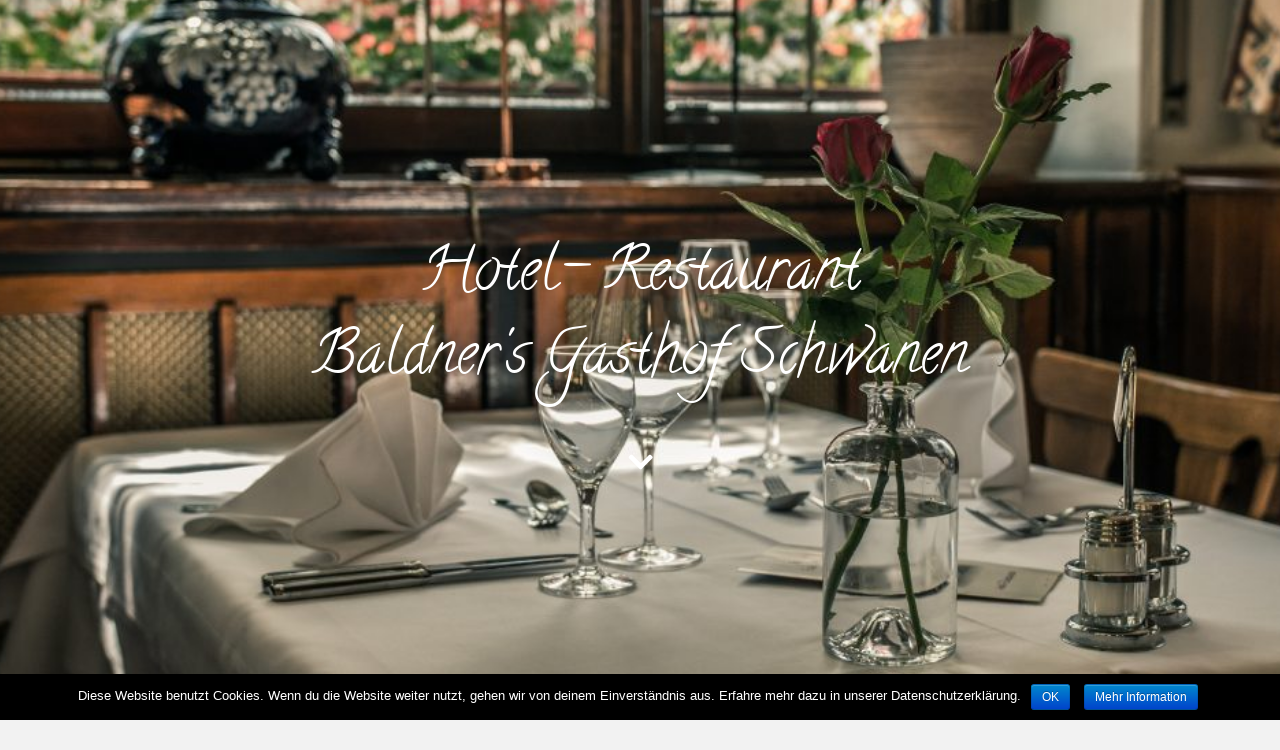

--- FILE ---
content_type: text/html; charset=UTF-8
request_url: https://schwanen-kehl.de/homepage-it/
body_size: 43182
content:
<!DOCTYPE html>
<html lang="de">
<head>
<meta charset="UTF-8" />
<meta name='viewport' content='width=device-width, initial-scale=1.0' />
<meta http-equiv='X-UA-Compatible' content='IE=edge' />
<link rel="profile" href="https://gmpg.org/xfn/11" />
<title>Homepage IT &#8211; Baldner&#039;s Gasthof Schwanen</title>
<meta name='robots' content='max-image-preview:large' />
<link rel='dns-prefetch' href='//maxcdn.bootstrapcdn.com' />
<link rel='dns-prefetch' href='//fonts.googleapis.com' />
<link href='https://fonts.gstatic.com' crossorigin rel='preconnect' />
<link rel="alternate" type="application/rss+xml" title="Baldner&#039;s Gasthof Schwanen &raquo; Feed" href="https://schwanen-kehl.de/feed/" />
<link rel="alternate" type="application/rss+xml" title="Baldner&#039;s Gasthof Schwanen &raquo; Kommentar-Feed" href="https://schwanen-kehl.de/comments/feed/" />
<script type="text/javascript">
/* <![CDATA[ */
window._wpemojiSettings = {"baseUrl":"https:\/\/s.w.org\/images\/core\/emoji\/14.0.0\/72x72\/","ext":".png","svgUrl":"https:\/\/s.w.org\/images\/core\/emoji\/14.0.0\/svg\/","svgExt":".svg","source":{"concatemoji":"https:\/\/schwanen-kehl.de\/wp-includes\/js\/wp-emoji-release.min.js?ver=6.4.7"}};
/*! This file is auto-generated */
!function(i,n){var o,s,e;function c(e){try{var t={supportTests:e,timestamp:(new Date).valueOf()};sessionStorage.setItem(o,JSON.stringify(t))}catch(e){}}function p(e,t,n){e.clearRect(0,0,e.canvas.width,e.canvas.height),e.fillText(t,0,0);var t=new Uint32Array(e.getImageData(0,0,e.canvas.width,e.canvas.height).data),r=(e.clearRect(0,0,e.canvas.width,e.canvas.height),e.fillText(n,0,0),new Uint32Array(e.getImageData(0,0,e.canvas.width,e.canvas.height).data));return t.every(function(e,t){return e===r[t]})}function u(e,t,n){switch(t){case"flag":return n(e,"\ud83c\udff3\ufe0f\u200d\u26a7\ufe0f","\ud83c\udff3\ufe0f\u200b\u26a7\ufe0f")?!1:!n(e,"\ud83c\uddfa\ud83c\uddf3","\ud83c\uddfa\u200b\ud83c\uddf3")&&!n(e,"\ud83c\udff4\udb40\udc67\udb40\udc62\udb40\udc65\udb40\udc6e\udb40\udc67\udb40\udc7f","\ud83c\udff4\u200b\udb40\udc67\u200b\udb40\udc62\u200b\udb40\udc65\u200b\udb40\udc6e\u200b\udb40\udc67\u200b\udb40\udc7f");case"emoji":return!n(e,"\ud83e\udef1\ud83c\udffb\u200d\ud83e\udef2\ud83c\udfff","\ud83e\udef1\ud83c\udffb\u200b\ud83e\udef2\ud83c\udfff")}return!1}function f(e,t,n){var r="undefined"!=typeof WorkerGlobalScope&&self instanceof WorkerGlobalScope?new OffscreenCanvas(300,150):i.createElement("canvas"),a=r.getContext("2d",{willReadFrequently:!0}),o=(a.textBaseline="top",a.font="600 32px Arial",{});return e.forEach(function(e){o[e]=t(a,e,n)}),o}function t(e){var t=i.createElement("script");t.src=e,t.defer=!0,i.head.appendChild(t)}"undefined"!=typeof Promise&&(o="wpEmojiSettingsSupports",s=["flag","emoji"],n.supports={everything:!0,everythingExceptFlag:!0},e=new Promise(function(e){i.addEventListener("DOMContentLoaded",e,{once:!0})}),new Promise(function(t){var n=function(){try{var e=JSON.parse(sessionStorage.getItem(o));if("object"==typeof e&&"number"==typeof e.timestamp&&(new Date).valueOf()<e.timestamp+604800&&"object"==typeof e.supportTests)return e.supportTests}catch(e){}return null}();if(!n){if("undefined"!=typeof Worker&&"undefined"!=typeof OffscreenCanvas&&"undefined"!=typeof URL&&URL.createObjectURL&&"undefined"!=typeof Blob)try{var e="postMessage("+f.toString()+"("+[JSON.stringify(s),u.toString(),p.toString()].join(",")+"));",r=new Blob([e],{type:"text/javascript"}),a=new Worker(URL.createObjectURL(r),{name:"wpTestEmojiSupports"});return void(a.onmessage=function(e){c(n=e.data),a.terminate(),t(n)})}catch(e){}c(n=f(s,u,p))}t(n)}).then(function(e){for(var t in e)n.supports[t]=e[t],n.supports.everything=n.supports.everything&&n.supports[t],"flag"!==t&&(n.supports.everythingExceptFlag=n.supports.everythingExceptFlag&&n.supports[t]);n.supports.everythingExceptFlag=n.supports.everythingExceptFlag&&!n.supports.flag,n.DOMReady=!1,n.readyCallback=function(){n.DOMReady=!0}}).then(function(){return e}).then(function(){var e;n.supports.everything||(n.readyCallback(),(e=n.source||{}).concatemoji?t(e.concatemoji):e.wpemoji&&e.twemoji&&(t(e.twemoji),t(e.wpemoji)))}))}((window,document),window._wpemojiSettings);
/* ]]> */
</script>
<style id='wp-emoji-styles-inline-css' type='text/css'>

	img.wp-smiley, img.emoji {
		display: inline !important;
		border: none !important;
		box-shadow: none !important;
		height: 1em !important;
		width: 1em !important;
		margin: 0 0.07em !important;
		vertical-align: -0.1em !important;
		background: none !important;
		padding: 0 !important;
	}
</style>
<link rel='stylesheet' id='wp-block-library-css' href='https://schwanen-kehl.de/wp-includes/css/dist/block-library/style.min.css?ver=6.4.7' type='text/css' media='all' />
<style id='wp-block-library-theme-inline-css' type='text/css'>
.wp-block-audio figcaption{color:#555;font-size:13px;text-align:center}.is-dark-theme .wp-block-audio figcaption{color:hsla(0,0%,100%,.65)}.wp-block-audio{margin:0 0 1em}.wp-block-code{border:1px solid #ccc;border-radius:4px;font-family:Menlo,Consolas,monaco,monospace;padding:.8em 1em}.wp-block-embed figcaption{color:#555;font-size:13px;text-align:center}.is-dark-theme .wp-block-embed figcaption{color:hsla(0,0%,100%,.65)}.wp-block-embed{margin:0 0 1em}.blocks-gallery-caption{color:#555;font-size:13px;text-align:center}.is-dark-theme .blocks-gallery-caption{color:hsla(0,0%,100%,.65)}.wp-block-image figcaption{color:#555;font-size:13px;text-align:center}.is-dark-theme .wp-block-image figcaption{color:hsla(0,0%,100%,.65)}.wp-block-image{margin:0 0 1em}.wp-block-pullquote{border-bottom:4px solid;border-top:4px solid;color:currentColor;margin-bottom:1.75em}.wp-block-pullquote cite,.wp-block-pullquote footer,.wp-block-pullquote__citation{color:currentColor;font-size:.8125em;font-style:normal;text-transform:uppercase}.wp-block-quote{border-left:.25em solid;margin:0 0 1.75em;padding-left:1em}.wp-block-quote cite,.wp-block-quote footer{color:currentColor;font-size:.8125em;font-style:normal;position:relative}.wp-block-quote.has-text-align-right{border-left:none;border-right:.25em solid;padding-left:0;padding-right:1em}.wp-block-quote.has-text-align-center{border:none;padding-left:0}.wp-block-quote.is-large,.wp-block-quote.is-style-large,.wp-block-quote.is-style-plain{border:none}.wp-block-search .wp-block-search__label{font-weight:700}.wp-block-search__button{border:1px solid #ccc;padding:.375em .625em}:where(.wp-block-group.has-background){padding:1.25em 2.375em}.wp-block-separator.has-css-opacity{opacity:.4}.wp-block-separator{border:none;border-bottom:2px solid;margin-left:auto;margin-right:auto}.wp-block-separator.has-alpha-channel-opacity{opacity:1}.wp-block-separator:not(.is-style-wide):not(.is-style-dots){width:100px}.wp-block-separator.has-background:not(.is-style-dots){border-bottom:none;height:1px}.wp-block-separator.has-background:not(.is-style-wide):not(.is-style-dots){height:2px}.wp-block-table{margin:0 0 1em}.wp-block-table td,.wp-block-table th{word-break:normal}.wp-block-table figcaption{color:#555;font-size:13px;text-align:center}.is-dark-theme .wp-block-table figcaption{color:hsla(0,0%,100%,.65)}.wp-block-video figcaption{color:#555;font-size:13px;text-align:center}.is-dark-theme .wp-block-video figcaption{color:hsla(0,0%,100%,.65)}.wp-block-video{margin:0 0 1em}.wp-block-template-part.has-background{margin-bottom:0;margin-top:0;padding:1.25em 2.375em}
</style>
<style id='classic-theme-styles-inline-css' type='text/css'>
/*! This file is auto-generated */
.wp-block-button__link{color:#fff;background-color:#32373c;border-radius:9999px;box-shadow:none;text-decoration:none;padding:calc(.667em + 2px) calc(1.333em + 2px);font-size:1.125em}.wp-block-file__button{background:#32373c;color:#fff;text-decoration:none}
</style>
<style id='global-styles-inline-css' type='text/css'>
body{--wp--preset--color--black: #000000;--wp--preset--color--cyan-bluish-gray: #abb8c3;--wp--preset--color--white: #ffffff;--wp--preset--color--pale-pink: #f78da7;--wp--preset--color--vivid-red: #cf2e2e;--wp--preset--color--luminous-vivid-orange: #ff6900;--wp--preset--color--luminous-vivid-amber: #fcb900;--wp--preset--color--light-green-cyan: #7bdcb5;--wp--preset--color--vivid-green-cyan: #00d084;--wp--preset--color--pale-cyan-blue: #8ed1fc;--wp--preset--color--vivid-cyan-blue: #0693e3;--wp--preset--color--vivid-purple: #9b51e0;--wp--preset--gradient--vivid-cyan-blue-to-vivid-purple: linear-gradient(135deg,rgba(6,147,227,1) 0%,rgb(155,81,224) 100%);--wp--preset--gradient--light-green-cyan-to-vivid-green-cyan: linear-gradient(135deg,rgb(122,220,180) 0%,rgb(0,208,130) 100%);--wp--preset--gradient--luminous-vivid-amber-to-luminous-vivid-orange: linear-gradient(135deg,rgba(252,185,0,1) 0%,rgba(255,105,0,1) 100%);--wp--preset--gradient--luminous-vivid-orange-to-vivid-red: linear-gradient(135deg,rgba(255,105,0,1) 0%,rgb(207,46,46) 100%);--wp--preset--gradient--very-light-gray-to-cyan-bluish-gray: linear-gradient(135deg,rgb(238,238,238) 0%,rgb(169,184,195) 100%);--wp--preset--gradient--cool-to-warm-spectrum: linear-gradient(135deg,rgb(74,234,220) 0%,rgb(151,120,209) 20%,rgb(207,42,186) 40%,rgb(238,44,130) 60%,rgb(251,105,98) 80%,rgb(254,248,76) 100%);--wp--preset--gradient--blush-light-purple: linear-gradient(135deg,rgb(255,206,236) 0%,rgb(152,150,240) 100%);--wp--preset--gradient--blush-bordeaux: linear-gradient(135deg,rgb(254,205,165) 0%,rgb(254,45,45) 50%,rgb(107,0,62) 100%);--wp--preset--gradient--luminous-dusk: linear-gradient(135deg,rgb(255,203,112) 0%,rgb(199,81,192) 50%,rgb(65,88,208) 100%);--wp--preset--gradient--pale-ocean: linear-gradient(135deg,rgb(255,245,203) 0%,rgb(182,227,212) 50%,rgb(51,167,181) 100%);--wp--preset--gradient--electric-grass: linear-gradient(135deg,rgb(202,248,128) 0%,rgb(113,206,126) 100%);--wp--preset--gradient--midnight: linear-gradient(135deg,rgb(2,3,129) 0%,rgb(40,116,252) 100%);--wp--preset--font-size--small: 13px;--wp--preset--font-size--medium: 20px;--wp--preset--font-size--large: 36px;--wp--preset--font-size--x-large: 42px;--wp--preset--spacing--20: 0.44rem;--wp--preset--spacing--30: 0.67rem;--wp--preset--spacing--40: 1rem;--wp--preset--spacing--50: 1.5rem;--wp--preset--spacing--60: 2.25rem;--wp--preset--spacing--70: 3.38rem;--wp--preset--spacing--80: 5.06rem;--wp--preset--shadow--natural: 6px 6px 9px rgba(0, 0, 0, 0.2);--wp--preset--shadow--deep: 12px 12px 50px rgba(0, 0, 0, 0.4);--wp--preset--shadow--sharp: 6px 6px 0px rgba(0, 0, 0, 0.2);--wp--preset--shadow--outlined: 6px 6px 0px -3px rgba(255, 255, 255, 1), 6px 6px rgba(0, 0, 0, 1);--wp--preset--shadow--crisp: 6px 6px 0px rgba(0, 0, 0, 1);}:where(.is-layout-flex){gap: 0.5em;}:where(.is-layout-grid){gap: 0.5em;}body .is-layout-flow > .alignleft{float: left;margin-inline-start: 0;margin-inline-end: 2em;}body .is-layout-flow > .alignright{float: right;margin-inline-start: 2em;margin-inline-end: 0;}body .is-layout-flow > .aligncenter{margin-left: auto !important;margin-right: auto !important;}body .is-layout-constrained > .alignleft{float: left;margin-inline-start: 0;margin-inline-end: 2em;}body .is-layout-constrained > .alignright{float: right;margin-inline-start: 2em;margin-inline-end: 0;}body .is-layout-constrained > .aligncenter{margin-left: auto !important;margin-right: auto !important;}body .is-layout-constrained > :where(:not(.alignleft):not(.alignright):not(.alignfull)){max-width: var(--wp--style--global--content-size);margin-left: auto !important;margin-right: auto !important;}body .is-layout-constrained > .alignwide{max-width: var(--wp--style--global--wide-size);}body .is-layout-flex{display: flex;}body .is-layout-flex{flex-wrap: wrap;align-items: center;}body .is-layout-flex > *{margin: 0;}body .is-layout-grid{display: grid;}body .is-layout-grid > *{margin: 0;}:where(.wp-block-columns.is-layout-flex){gap: 2em;}:where(.wp-block-columns.is-layout-grid){gap: 2em;}:where(.wp-block-post-template.is-layout-flex){gap: 1.25em;}:where(.wp-block-post-template.is-layout-grid){gap: 1.25em;}.has-black-color{color: var(--wp--preset--color--black) !important;}.has-cyan-bluish-gray-color{color: var(--wp--preset--color--cyan-bluish-gray) !important;}.has-white-color{color: var(--wp--preset--color--white) !important;}.has-pale-pink-color{color: var(--wp--preset--color--pale-pink) !important;}.has-vivid-red-color{color: var(--wp--preset--color--vivid-red) !important;}.has-luminous-vivid-orange-color{color: var(--wp--preset--color--luminous-vivid-orange) !important;}.has-luminous-vivid-amber-color{color: var(--wp--preset--color--luminous-vivid-amber) !important;}.has-light-green-cyan-color{color: var(--wp--preset--color--light-green-cyan) !important;}.has-vivid-green-cyan-color{color: var(--wp--preset--color--vivid-green-cyan) !important;}.has-pale-cyan-blue-color{color: var(--wp--preset--color--pale-cyan-blue) !important;}.has-vivid-cyan-blue-color{color: var(--wp--preset--color--vivid-cyan-blue) !important;}.has-vivid-purple-color{color: var(--wp--preset--color--vivid-purple) !important;}.has-black-background-color{background-color: var(--wp--preset--color--black) !important;}.has-cyan-bluish-gray-background-color{background-color: var(--wp--preset--color--cyan-bluish-gray) !important;}.has-white-background-color{background-color: var(--wp--preset--color--white) !important;}.has-pale-pink-background-color{background-color: var(--wp--preset--color--pale-pink) !important;}.has-vivid-red-background-color{background-color: var(--wp--preset--color--vivid-red) !important;}.has-luminous-vivid-orange-background-color{background-color: var(--wp--preset--color--luminous-vivid-orange) !important;}.has-luminous-vivid-amber-background-color{background-color: var(--wp--preset--color--luminous-vivid-amber) !important;}.has-light-green-cyan-background-color{background-color: var(--wp--preset--color--light-green-cyan) !important;}.has-vivid-green-cyan-background-color{background-color: var(--wp--preset--color--vivid-green-cyan) !important;}.has-pale-cyan-blue-background-color{background-color: var(--wp--preset--color--pale-cyan-blue) !important;}.has-vivid-cyan-blue-background-color{background-color: var(--wp--preset--color--vivid-cyan-blue) !important;}.has-vivid-purple-background-color{background-color: var(--wp--preset--color--vivid-purple) !important;}.has-black-border-color{border-color: var(--wp--preset--color--black) !important;}.has-cyan-bluish-gray-border-color{border-color: var(--wp--preset--color--cyan-bluish-gray) !important;}.has-white-border-color{border-color: var(--wp--preset--color--white) !important;}.has-pale-pink-border-color{border-color: var(--wp--preset--color--pale-pink) !important;}.has-vivid-red-border-color{border-color: var(--wp--preset--color--vivid-red) !important;}.has-luminous-vivid-orange-border-color{border-color: var(--wp--preset--color--luminous-vivid-orange) !important;}.has-luminous-vivid-amber-border-color{border-color: var(--wp--preset--color--luminous-vivid-amber) !important;}.has-light-green-cyan-border-color{border-color: var(--wp--preset--color--light-green-cyan) !important;}.has-vivid-green-cyan-border-color{border-color: var(--wp--preset--color--vivid-green-cyan) !important;}.has-pale-cyan-blue-border-color{border-color: var(--wp--preset--color--pale-cyan-blue) !important;}.has-vivid-cyan-blue-border-color{border-color: var(--wp--preset--color--vivid-cyan-blue) !important;}.has-vivid-purple-border-color{border-color: var(--wp--preset--color--vivid-purple) !important;}.has-vivid-cyan-blue-to-vivid-purple-gradient-background{background: var(--wp--preset--gradient--vivid-cyan-blue-to-vivid-purple) !important;}.has-light-green-cyan-to-vivid-green-cyan-gradient-background{background: var(--wp--preset--gradient--light-green-cyan-to-vivid-green-cyan) !important;}.has-luminous-vivid-amber-to-luminous-vivid-orange-gradient-background{background: var(--wp--preset--gradient--luminous-vivid-amber-to-luminous-vivid-orange) !important;}.has-luminous-vivid-orange-to-vivid-red-gradient-background{background: var(--wp--preset--gradient--luminous-vivid-orange-to-vivid-red) !important;}.has-very-light-gray-to-cyan-bluish-gray-gradient-background{background: var(--wp--preset--gradient--very-light-gray-to-cyan-bluish-gray) !important;}.has-cool-to-warm-spectrum-gradient-background{background: var(--wp--preset--gradient--cool-to-warm-spectrum) !important;}.has-blush-light-purple-gradient-background{background: var(--wp--preset--gradient--blush-light-purple) !important;}.has-blush-bordeaux-gradient-background{background: var(--wp--preset--gradient--blush-bordeaux) !important;}.has-luminous-dusk-gradient-background{background: var(--wp--preset--gradient--luminous-dusk) !important;}.has-pale-ocean-gradient-background{background: var(--wp--preset--gradient--pale-ocean) !important;}.has-electric-grass-gradient-background{background: var(--wp--preset--gradient--electric-grass) !important;}.has-midnight-gradient-background{background: var(--wp--preset--gradient--midnight) !important;}.has-small-font-size{font-size: var(--wp--preset--font-size--small) !important;}.has-medium-font-size{font-size: var(--wp--preset--font-size--medium) !important;}.has-large-font-size{font-size: var(--wp--preset--font-size--large) !important;}.has-x-large-font-size{font-size: var(--wp--preset--font-size--x-large) !important;}
.wp-block-navigation a:where(:not(.wp-element-button)){color: inherit;}
:where(.wp-block-post-template.is-layout-flex){gap: 1.25em;}:where(.wp-block-post-template.is-layout-grid){gap: 1.25em;}
:where(.wp-block-columns.is-layout-flex){gap: 2em;}:where(.wp-block-columns.is-layout-grid){gap: 2em;}
.wp-block-pullquote{font-size: 1.5em;line-height: 1.6;}
</style>
<link rel='stylesheet' id='yui3-css' href='https://schwanen-kehl.de/wp-content/plugins/bb-plugin/css/yui3.css?ver=2.2.1.2' type='text/css' media='all' />
<link rel='stylesheet' id='fl-slideshow-css' href='https://schwanen-kehl.de/wp-content/plugins/bb-plugin/css/fl-slideshow.css?ver=2.2.1.2' type='text/css' media='all' />
<link rel='stylesheet' id='font-awesome-css' href='https://maxcdn.bootstrapcdn.com/font-awesome/4.7.0/css/font-awesome.min.css?ver=2.2.1.2' type='text/css' media='all' />
<link rel='stylesheet' id='ultimate-icons-css' href='https://schwanen-kehl.de/wp-content/uploads/bb-plugin/icons/ultimate-icons/style.css?ver=2.2.1.2' type='text/css' media='all' />
<link rel='stylesheet' id='fl-builder-layout-53-css' href='https://schwanen-kehl.de/wp-content/uploads/bb-plugin/cache/53-layout.css?ver=ec2719dc92d38b796b6f08efdc5de7ac' type='text/css' media='all' />
<link rel='stylesheet' id='cookie-notice-front-css' href='https://schwanen-kehl.de/wp-content/plugins/cookie-notice/css/front.min.css?ver=6.4.7' type='text/css' media='all' />
<link rel='stylesheet' id='jquery-magnificpopup-css' href='https://schwanen-kehl.de/wp-content/plugins/bb-plugin/css/jquery.magnificpopup.min.css?ver=2.2.1.2' type='text/css' media='all' />
<link rel='stylesheet' id='bootstrap-css' href='https://schwanen-kehl.de/wp-content/themes/bb-theme/css/bootstrap.min.css?ver=1.7.1.3' type='text/css' media='all' />
<link rel='stylesheet' id='fl-automator-skin-css' href='https://schwanen-kehl.de/wp-content/uploads/bb-theme/skin-654ce7f7a5414.css?ver=1.7.1.3' type='text/css' media='all' />
<link rel='stylesheet' id='fl-child-theme-css' href='https://schwanen-kehl.de/wp-content/themes/bb-theme-child/style.css?ver=6.4.7' type='text/css' media='all' />

<script>if (document.location.protocol != "https:") {document.location = document.URL.replace(/^http:/i, "https:");}</script><script type="text/javascript" src="https://schwanen-kehl.de/wp-includes/js/jquery/jquery.min.js?ver=3.7.1" id="jquery-core-js"></script>
<script type="text/javascript" src="https://schwanen-kehl.de/wp-includes/js/jquery/jquery-migrate.min.js?ver=3.4.1" id="jquery-migrate-js"></script>
<script type="text/javascript" src="https://schwanen-kehl.de/wp-includes/js/imagesloaded.min.js?ver=6.4.7" id="imagesloaded-js"></script>
<script type="text/javascript" id="cookie-notice-front-js-extra">
/* <![CDATA[ */
var cnArgs = {"ajaxurl":"https:\/\/schwanen-kehl.de\/wp-admin\/admin-ajax.php","hideEffect":"fade","onScroll":"no","onScrollOffset":"100","cookieName":"cookie_notice_accepted","cookieValue":"true","cookieTime":"2592000","cookiePath":"\/","cookieDomain":"","redirection":"","cache":"","refuse":"no","revoke_cookies":"0","revoke_cookies_opt":"automatic","secure":"1"};
/* ]]> */
</script>
<script type="text/javascript" src="https://schwanen-kehl.de/wp-content/plugins/cookie-notice/js/front.min.js?ver=1.2.46" id="cookie-notice-front-js"></script>
<link rel="https://api.w.org/" href="https://schwanen-kehl.de/wp-json/" /><link rel="alternate" type="application/json" href="https://schwanen-kehl.de/wp-json/wp/v2/pages/53" /><link rel="EditURI" type="application/rsd+xml" title="RSD" href="https://schwanen-kehl.de/xmlrpc.php?rsd" />
<meta name="generator" content="WordPress 6.4.7" />
<link rel="canonical" href="https://schwanen-kehl.de/homepage-it/" />
<link rel='shortlink' href='https://schwanen-kehl.de/?p=53' />
<link rel="alternate" type="application/json+oembed" href="https://schwanen-kehl.de/wp-json/oembed/1.0/embed?url=https%3A%2F%2Fschwanen-kehl.de%2Fhomepage-it%2F" />
<link rel="alternate" type="text/xml+oembed" href="https://schwanen-kehl.de/wp-json/oembed/1.0/embed?url=https%3A%2F%2Fschwanen-kehl.de%2Fhomepage-it%2F&#038;format=xml" />
<style type="text/css">.recentcomments a{display:inline !important;padding:0 !important;margin:0 !important;}</style>		<style type="text/css" id="wp-custom-css">
			/* latin */
@font-face {
  font-family: 'Calligraffitti';
  font-style: normal;
  font-weight: 400;
  src: local('Calligraffitti Regular'), local('Calligraffitti-Regular'), url(/wp-content/uploads/2018/06/46k2lbT3XjDVqJw3DCmCFjE0vkFeOZc.woff2) format('woff2');
  unicode-range: U+0000-00FF, U+0131, U+0152-0153, U+02BB-02BC, U+02C6, U+02DA, U+02DC, U+2000-206F, U+2074, U+20AC, U+2122, U+2191, U+2193, U+2212, U+2215, U+FEFF, U+FFFD;
}


/*
CSS migriert vom BB Theme:
*/

.fl-page-bar {
    font-size: 18pt;
    font-family: calligraffiti;
}

/*
CSS migriert vom BB Theme:
*/

.fl-page-bar {
    font-size: 18pt;
    font-family: calligraffiti;
}		</style>
		</head>
<body data-rsssl=1 class="page-template-default page page-id-53 fl-builder cookies-not-set fl-framework-bootstrap fl-preset-default fl-full-width fl-fixed-header fl-scroll-header fl-scroll-to-top" itemscope="itemscope" itemtype="https://schema.org/WebPage">
<div class="fl-page">
	<div class="fl-page-bar">
	<div class="fl-page-bar-container container">
		<div class="fl-page-bar-row row">
			<div class="col-md-12 text-center clearfix"><div class="fl-social-icons">
</div>
<ul id="menu-language" class="fl-page-bar-nav nav navbar-nav menu"><li id="menu-item-56" class="menu-item menu-item-type-post_type menu-item-object-page menu-item-home menu-item-56 nav-item"><a href="https://schwanen-kehl.de/" class="nav-link">deutsch</a></li>
<li id="menu-item-45" class="menu-item menu-item-type-post_type menu-item-object-page menu-item-45 nav-item"><a href="https://schwanen-kehl.de/homepage-fr/" class="nav-link">francais</a></li>
<li id="menu-item-57" class="menu-item menu-item-type-post_type menu-item-object-page menu-item-57 nav-item"><a href="https://schwanen-kehl.de/homepage-en/" class="nav-link">english</a></li>
<li id="menu-item-58" class="menu-item menu-item-type-post_type menu-item-object-page current-menu-item page_item page-item-53 current_page_item menu-item-58 nav-item"><a href="https://schwanen-kehl.de/homepage-it/" aria-current="page" class="nav-link">italiano</a></li>
</ul></div>					</div>
	</div>
</div><!-- .fl-page-bar -->
<header class="fl-page-header fl-page-header-primary fl-page-nav-right fl-page-nav-toggle-icon fl-page-nav-toggle-visible-mobile" data-fl-distance=50 itemscope="itemscope" itemtype="https://schema.org/WPHeader">
	<div class="fl-page-header-wrap">
		<div class="fl-page-header-container container">
			<div class="fl-page-header-row row">
				<div class="col-sm-12 col-md-4 fl-page-header-logo-col">
					<div class="fl-page-header-logo" itemscope="itemscope" itemtype="https://schema.org/Organization">
						<a href="https://schwanen-kehl.de/" itemprop="url"><img class="fl-logo-img" itemscope itemtype="https://schema.org/ImageObject" src="https://schwanen-kehl.de/wp-content/uploads/2017/07/Logo.png" data-retina="" alt="Baldner&#039;s Gasthof Schwanen" /><meta itemprop="name" content="Baldner&#039;s Gasthof Schwanen" /></a>
											</div>
				</div>
				<div class="col-sm-12 col-md-8 fl-page-nav-col">
					<div class="fl-page-nav-wrap">
						<nav class="fl-page-nav fl-nav navbar navbar-default navbar-expand-md" aria-label="Header Menü" itemscope="itemscope" itemtype="https://schema.org/SiteNavigationElement">
							<button type="button" class="navbar-toggle navbar-toggler" data-toggle="collapse" data-target=".fl-page-nav-collapse">
								<span><i class="fas fa-bars"></i></span>
							</button>
							<div class="fl-page-nav-collapse collapse navbar-collapse">
								<ul id="menu-de" class="nav navbar-nav navbar-right menu"><li id="menu-item-19" class="menu-item menu-item-type-custom menu-item-object-custom menu-item-19 nav-item"><a href="#restaurant" class="nav-link">Restaurant &#038; Küche</a></li>
<li id="menu-item-20" class="menu-item menu-item-type-custom menu-item-object-custom menu-item-20 nav-item"><a href="#gartenterasse" class="nav-link">Gartenterasse</a></li>
<li id="menu-item-14" class="menu-item menu-item-type-custom menu-item-object-custom menu-item-14 nav-item"><a href="#hotel" class="nav-link">Hotel &#038; Zimmer</a></li>
<li id="menu-item-21" class="menu-item menu-item-type-custom menu-item-object-custom menu-item-21 nav-item"><a href="#tradition" class="nav-link">Tradition</a></li>
<li id="menu-item-22" class="menu-item menu-item-type-custom menu-item-object-custom menu-item-22 nav-item"><a href="#region" class="nav-link">Region &#038; Links</a></li>
<li id="menu-item-23" class="menu-item menu-item-type-custom menu-item-object-custom menu-item-23 nav-item"><a href="#anfahrt" class="nav-link">Anfahrt</a></li>
<li id="menu-item-24" class="menu-item menu-item-type-custom menu-item-object-custom menu-item-24 nav-item"><a href="#kontakt" class="nav-link">Kontakt &#038; Reservierung</a></li>
<li id="menu-item-98" class="menu-item menu-item-type-post_type menu-item-object-page menu-item-98 nav-item"><a href="https://schwanen-kehl.de/neuigkeiten/" class="nav-link">Neuigkeiten</a></li>
</ul>							</div>
						</nav>
					</div>
				</div>
			</div>
		</div>
	</div>
</header><!-- .fl-page-header -->
	<div class="fl-page-content" itemprop="mainContentOfPage">

		
<div class="fl-content-full container">
	<div class="row">
		<div class="fl-content col-md-12">
			<article class="fl-post post-53 page type-page status-publish hentry" id="fl-post-53" itemscope="itemscope" itemtype="https://schema.org/CreativeWork">

			<div class="fl-post-content clearfix" itemprop="text">
		<div class="fl-builder-content fl-builder-content-53 fl-builder-content-primary fl-builder-global-templates-locked" data-post-id="53"><div class="fl-row fl-row-full-width fl-row-bg-slideshow fl-node-5952aaa8c7078 fl-row-full-height fl-row-align-center" data-node="5952aaa8c7078">
	<div class="fl-row-content-wrap">
		<div class="fl-bg-slideshow"></div>				<div class="fl-row-content fl-row-fixed-width fl-node-content">
		
<div class="fl-col-group fl-node-5952aaa8c8c50" data-node="5952aaa8c8c50">
			<div class="fl-col fl-node-5952aaa8c904c" data-node="5952aaa8c904c">
	<div class="fl-col-content fl-node-content">
	<div class="fl-module fl-module-heading fl-node-5952aaa8d0b17" data-node="5952aaa8d0b17">
	<div class="fl-module-content fl-node-content">
		<h1 class="fl-heading">
		<a href="#restaurant" title="Hotel- Restaurant &lt;/br&gt; Baldner&#039;s Gasthof Schwanen" target="_self">
		<span class="fl-heading-text">Hotel- Restaurant </br> Baldner's Gasthof Schwanen</span>
		</a>
	</h1>
	</div>
</div>
<div class="fl-module fl-module-icon fl-node-5952aaa8c8855 fl-animation fl-fade-up" data-node="5952aaa8c8855" data-animation-delay="0.2">
	<div class="fl-module-content fl-node-content">
		<div class="fl-icon-wrap">

	<span class="fl-icon">
								<a href="#restaurant" target="_self" aria-label="link to #restaurant">
							<i class="fa fa-angle-down" aria-hidden="true"></i>
				</a>
			</span>

		<div id="fl-icon-text-5952aaa8c8855" class="fl-icon-text fl-icon-text-empty">
				<a href="#restaurant" target="_self" class="fl-icon-text-link fl-icon-text-wrap">
								</a>
			</div>
	
</div>
	</div>
</div>
	</div>
</div>
	</div>
		</div>
	</div>
</div>
<div id="restaurant" class="fl-row fl-row-full-width fl-row-bg-none fl-node-5e1e96da17c62" data-node="5e1e96da17c62">
	<div class="fl-row-content-wrap">
						<div class="fl-row-content fl-row-full-width fl-node-content">
		
<div class="fl-col-group fl-node-5e1e96da17c32 fl-col-group-equal-height fl-col-group-align-top" data-node="5e1e96da17c32">
			<div class="fl-col fl-node-5e1e96da17c38 fl-col-small" data-node="5e1e96da17c38">
	<div class="fl-col-content fl-node-content">
	<div class="fl-module fl-module-rich-text fl-node-5e1e96da17c42 fl-animation fl-fade-in" data-node="5e1e96da17c42" data-animation-delay="0.0" data-animation-duration="1">
	<div class="fl-module-content fl-node-content">
		<div class="fl-rich-text">
	<h1><em>Ristorante</em></h1>
<p><em>ha la capacitá di 80 coperti. A pranzo e a cena serviamo ogni stagione specialitá di cucina casalinga della zona, cosí come vini tipici della regione. Ovviamente ci rallegriamo di poter organizzare vostri ricevimenti in occasione di speciali festivitá. Contattateci, pianificheremo con voi questa occasione.</em></p>
</div>
	</div>
</div>
<div class="fl-module fl-module-button fl-node-5e1e96da17c47" data-node="5e1e96da17c47">
	<div class="fl-module-content fl-node-content">
		<div class="fl-button-wrap fl-button-width-auto fl-button-center fl-button-has-icon">
			<a href="https://schwanen-kehl.de/wp-content/uploads/2024/02/2024_EnglischeKarte.pdf" target="_blank" class="fl-button" role="button" rel="noopener" >
					<i class="fl-button-icon fl-button-icon-before ua-icon ua-icon-map2" aria-hidden="true"></i>
						<span class="fl-button-text">piatti principali</span>
					</a>
</div>
	</div>
</div>
	</div>
</div>
			<div class="fl-col fl-node-5e1e96da17c3e fl-col-small" data-node="5e1e96da17c3e">
	<div class="fl-col-content fl-node-content">
	<div class="fl-module fl-module-slideshow fl-node-5e1e96da17c5d" data-node="5e1e96da17c5d">
	<div class="fl-module-content fl-node-content">
		<div class="fl-slideshow-container"></div>
	</div>
</div>
	</div>
</div>
	</div>
		</div>
	</div>
</div>
<div id="gartenterasse" class="fl-row fl-row-full-width fl-row-bg-none fl-node-5952aaa8c9446" data-node="5952aaa8c9446">
	<div class="fl-row-content-wrap">
						<div class="fl-row-content fl-row-full-width fl-node-content">
		
<div class="fl-col-group fl-node-5952aaa8c983c fl-col-group-equal-height fl-col-group-align-top" data-node="5952aaa8c983c">
			<div class="fl-col fl-node-5952aaa8ca40e fl-col-small" data-node="5952aaa8ca40e">
	<div class="fl-col-content fl-node-content">
	<div class="fl-module fl-module-slideshow fl-node-5952aaa8d26c9" data-node="5952aaa8d26c9">
	<div class="fl-module-content fl-node-content">
		<div class="fl-slideshow-container"></div>
	</div>
</div>
	</div>
</div>
			<div class="fl-col fl-node-5952aaa8c9c2e fl-col-small" data-node="5952aaa8c9c2e">
	<div class="fl-col-content fl-node-content">
	<div class="fl-module fl-module-rich-text fl-node-5952aaa8ca01e fl-animation fl-fade-in" data-node="5952aaa8ca01e" data-animation-delay="0.0" data-animation-duration="1">
	<div class="fl-module-content fl-node-content">
		<div class="fl-rich-text">
	<h2><em>Giardino-terrazza: in primavera ed in estate vi invitiamo inoltre ad accomodarvi nella nostra terrazza giardino per godere della buona tavola all'aria aperta.</em></h2>
<p>&nbsp;</p>
<p><strong><em>Apertura ristorante: </em></strong><em><br />
a pranzo e a cena lunedí al venerdí.</em><br />
Chiuso tranne il mercoledì sera.</p>
</div>
	</div>
</div>
	</div>
</div>
	</div>
		</div>
	</div>
</div>
<div id="hotel" class="fl-row fl-row-full-width fl-row-bg-none fl-node-5952aaa8ca800" data-node="5952aaa8ca800">
	<div class="fl-row-content-wrap">
						<div class="fl-row-content fl-row-full-width fl-node-content">
		
<div class="fl-col-group fl-node-5952aaa8cabf0 fl-col-group-equal-height fl-col-group-align-top" data-node="5952aaa8cabf0">
			<div class="fl-col fl-node-5952aaa8cafe2 fl-col-small" data-node="5952aaa8cafe2">
	<div class="fl-col-content fl-node-content">
	<div class="fl-module fl-module-rich-text fl-node-5952aaa8cb3d4 fl-animation fl-fade-in" data-node="5952aaa8cb3d4" data-animation-delay="0.0" data-animation-duration="1">
	<div class="fl-module-content fl-node-content">
		<div class="fl-rich-text">
	<h2><em>Hotel/camera: il nostro albergo ha una capacitá di 21 letti e dispone di</em></h2>
<p><em><br />
- camera a due letti 102,00€ come camera singola 82,00€<br />
- camera doppie 92,00€ come camera singola 72,00€<br />
- camera singole 62,00€<br />
con doccia/ wc/ tv/wifi</em></p>
<p>&nbsp;</p>
<p>&nbsp;</p>
<p><em>Il costo del pernottamento non comprende la colazione a buffet.<br />
La colazione costa 10 € a persona/notte (Se offerto)</em></p>
</div>
	</div>
</div>
	</div>
</div>
			<div class="fl-col fl-node-5952aaa8cb7c7 fl-col-small" data-node="5952aaa8cb7c7">
	<div class="fl-col-content fl-node-content">
	<div class="fl-module fl-module-slideshow fl-node-5952aaa8d2abd" data-node="5952aaa8d2abd">
	<div class="fl-module-content fl-node-content">
		<div class="fl-slideshow-container"></div>
	</div>
</div>
	</div>
</div>
	</div>
		</div>
	</div>
</div>
<div id="tradition" class="fl-row fl-row-full-width fl-row-bg-none fl-node-5952aaa8ccf6b" data-node="5952aaa8ccf6b">
	<div class="fl-row-content-wrap">
						<div class="fl-row-content fl-row-full-width fl-node-content">
		
<div class="fl-col-group fl-node-5952aaa8cd35d fl-col-group-equal-height fl-col-group-align-top" data-node="5952aaa8cd35d">
			<div class="fl-col fl-node-5952aaa8cd752 fl-col-small" data-node="5952aaa8cd752">
	<div class="fl-col-content fl-node-content">
	<div class="fl-module fl-module-slideshow fl-node-5952aaa8d2eb1" data-node="5952aaa8d2eb1">
	<div class="fl-module-content fl-node-content">
		<div class="fl-slideshow-container"></div>
	</div>
</div>
	</div>
</div>
			<div class="fl-col fl-node-5952aaa8cdb46 fl-col-small" data-node="5952aaa8cdb46">
	<div class="fl-col-content fl-node-content">
	<div class="fl-module fl-module-rich-text fl-node-5952aaa8cdf4d fl-animation fl-fade-in" data-node="5952aaa8cdf4d" data-animation-delay="0.0">
	<div class="fl-module-content fl-node-content">
		<div class="fl-rich-text">
	<h2>All'insegna della tradizione...</h2>
<p>L'hotel Schwanen appartiene alla nostra famiglia da cinque generazioni. Nel 1880 il nostro progenitore Friedrich Baldner acquistó l 'edificio sulla Hauptstrasse insieme alla moglie Magdalena. Inoltre, il nostro avo Daniel Baldner é registrato negli atti della comunitá ecclesiale di Kehl-Bodersweier come ristoratore sin dal 1690. Dopo i bombardamenti della seconda guerra mondiale l'albergo venne ricostruito nello stesso punto. Di recente abbiamo voluto rinnovare il nostro albergo cercando di ridargli lo charme ed il carattere iniziali. Speriamo di esserci riusciti.</p>
</div>
	</div>
</div>
	</div>
</div>
	</div>
		</div>
	</div>
</div>
<div id="region" class="fl-row fl-row-full-width fl-row-bg-none fl-node-5952aaa8cbbb9" data-node="5952aaa8cbbb9">
	<div class="fl-row-content-wrap">
						<div class="fl-row-content fl-row-full-width fl-node-content">
		
<div class="fl-col-group fl-node-5952aaa8cbfaa fl-col-group-equal-height fl-col-group-align-top" data-node="5952aaa8cbfaa">
			<div class="fl-col fl-node-5952aaa8cc39a fl-col-small" data-node="5952aaa8cc39a">
	<div class="fl-col-content fl-node-content">
	<div class="fl-module fl-module-rich-text fl-node-5952aaa8cc78b fl-animation fl-fade-in" data-node="5952aaa8cc78b" data-animation-delay="0.0">
	<div class="fl-module-content fl-node-content">
		<div class="fl-rich-text">
	<h2><strong><em>Regione e siti utili:</em></strong></h2>
<p><em><br />
Kehl a. R. è una localitá turistica ideale per fare escursioni nella foresta nera e nella Mogella. La cittá vecchia di Strasburgo è a soli 10 minuti di autobus. A Kehl e nei dintorni sono organizzate manifestazioni in ogni periodo dell'anno. Per ogni informazione</em></p>
<p><strong><em>Links:</em></strong></p>
<p><em>Kehl (</em><a href="http://www.kehl.de/"><em>www.kehl.de</em></a><em>)<br />
Straßburg (</em><a href="http://www.strasbourg.com/"><em>www.strasbourg.com</em></a><em>) - Elsaß (</em><a href="http://www.alsace.com/"><em>www.alsace.com</em></a><em>)<br />
Baden-Baden (</em><a href="http://www.baden-baden.de/"><em>www.baden-baden.de</em></a><em>) und (</em><a href="http://www.festspielhaus.de/"><em>www.festspielhaus.de</em></a><em>)<br />
Europapark Rust (</em><a href="http://www.europa-park.de/"><em>www.europa-park.de</em></a><em>)<br />
Basel (</em><a href="http://www.basel.ch/"><em>www.basel.ch</em></a><em>)<br />
Schwarzwald (</em><a href="http://www.schwarzwald-tourist-info.de/"><em>www.schwarzwald-tourist-info.de</em></a><em>)</em></p>
</div>
	</div>
</div>
	</div>
</div>
			<div class="fl-col fl-node-5952aaa8ccb7b fl-col-small" data-node="5952aaa8ccb7b">
	<div class="fl-col-content fl-node-content">
	<div class="fl-module fl-module-slideshow fl-node-5952aaa8d32a4" data-node="5952aaa8d32a4">
	<div class="fl-module-content fl-node-content">
		<div class="fl-slideshow-container"></div>
	</div>
</div>
	</div>
</div>
	</div>
		</div>
	</div>
</div>
<div id="kontakt" class="fl-row fl-row-fixed-width fl-row-bg-none fl-node-5952aaa8cfb2a" data-node="5952aaa8cfb2a">
	<div class="fl-row-content-wrap">
						<div class="fl-row-content fl-row-fixed-width fl-node-content">
		
<div class="fl-col-group fl-node-5952aaa8cff26" data-node="5952aaa8cff26">
			<div class="fl-col fl-node-5952aaa8d0323" data-node="5952aaa8d0323">
	<div class="fl-col-content fl-node-content">
	<div class="fl-module fl-module-heading fl-node-5952aaa8d071e" data-node="5952aaa8d071e">
	<div class="fl-module-content fl-node-content">
		<h1 class="fl-heading">
		<span class="fl-heading-text">Prenotazione e Contatto</span>
	</h1>
	</div>
</div>
	</div>
</div>
	</div>
		</div>
	</div>
</div>
<div class="fl-row fl-row-fixed-width fl-row-bg-none fl-node-5952aaa8ceb2b" data-node="5952aaa8ceb2b">
	<div class="fl-row-content-wrap">
						<div class="fl-row-content fl-row-fixed-width fl-node-content">
		
<div class="fl-col-group fl-node-5952aaa8cef25" data-node="5952aaa8cef25">
			<div class="fl-col fl-node-5952aaa8d1305" data-node="5952aaa8d1305">
	<div class="fl-col-content fl-node-content">
	<div class="fl-module fl-module-rich-text fl-node-5952aaa8d16fa" data-node="5952aaa8d16fa">
	<div class="fl-module-content fl-node-content">
		<div class="fl-rich-text">
	<p style="text-align: center;"><strong><em>Baldner's</em></strong><strong><em> </em></strong><strong><em><br />
Gasthof Schwanen</em></strong></p>
<p style="text-align: center;"><strong><em><br />
</em></strong><em>Dr. Frieder Baldner und Familie Steblaj<br />
Hauptstraße 20<br />
D- 77694 Kehl am Rhein<br />
Telefon: 07851/2735<br />
Fax: 07851/480123</em></p>
<p style="text-align: center;"><em><br />
E-Mail:</em><em> </em><a href="mailto:reservierung@schwanen-kehl.de"><em>reservierung@schwanen-kehl.de</em></a></p>
</div>
	</div>
</div>
	</div>
</div>
	</div>
		</div>
	</div>
</div>
</div>	</div><!-- .fl-post-content -->
	
</article>

<!-- .fl-post -->
		</div>
	</div>
</div>


	</div><!-- .fl-page-content -->
		<footer class="fl-page-footer-wrap" itemscope="itemscope" itemtype="https://schema.org/WPFooter">
		<div class="fl-page-footer">
	<div class="fl-page-footer-container container">
		<div class="fl-page-footer-row row">
			<div class="col-sm-6 col-md-6 text-left clearfix"><div class="fl-page-footer-text fl-page-footer-text-1">© 2018 Baldner’s Gasthof Schwanen | Designed by <a href="http://marketinginvasion.com">Marketing Invasion</a></div></div>			<div class="col-sm-6 col-md-6 text-right clearfix"><ul id="menu-rechtliches" class="fl-page-footer-nav nav navbar-nav menu"><li id="menu-item-182" class="menu-item menu-item-type-post_type menu-item-object-page menu-item-182 nav-item"><a href="https://schwanen-kehl.de/impressum/" class="nav-link">Impressum</a></li>
<li id="menu-item-184" class="menu-item menu-item-type-post_type menu-item-object-page menu-item-184 nav-item"><a href="https://schwanen-kehl.de/datenschutz/" class="nav-link">Datenschutzerklärung</a></li>
</ul></div>		</div>
	</div>
</div><!-- .fl-page-footer -->
	</footer>
		</div><!-- .fl-page -->
<a href="#" id="fl-to-top"><i class="fas fa-chevron-up"></i></a><style>[class*="fa fa-"]{font-family: FontAwesome !important;}</style><link rel='stylesheet' id='font-awesome-5-css' href='https://schwanen-kehl.de/wp-content/plugins/bb-plugin/fonts/fontawesome/css/all.min.css?ver=2.2.1.2' type='text/css' media='all' />

<script type="text/javascript" src="https://schwanen-kehl.de/wp-content/plugins/bb-plugin/js/yui3.min.js?ver=2.2.1.2" id="yui3-js"></script>
<script type="text/javascript" src="https://schwanen-kehl.de/wp-content/plugins/bb-plugin/js/fl-slideshow.min.js?ver=2.2.1.2" id="fl-slideshow-js"></script>
<script type="text/javascript" src="https://schwanen-kehl.de/wp-content/plugins/bb-plugin/js/jquery.waypoints.min.js?ver=2.2.1.2" id="jquery-waypoints-js"></script>
<script type="text/javascript" src="https://schwanen-kehl.de/wp-content/uploads/bb-plugin/cache/53-layout.js?ver=ec2719dc92d38b796b6f08efdc5de7ac" id="fl-builder-layout-53-js"></script>
<script type="text/javascript" src="https://schwanen-kehl.de/wp-content/themes/bb-theme/js/jquery.throttle.min.js?ver=1.7.1.3" id="jquery-throttle-js"></script>
<script type="text/javascript" src="https://schwanen-kehl.de/wp-content/plugins/bb-plugin/js/jquery.magnificpopup.min.js?ver=2.2.1.2" id="jquery-magnificpopup-js"></script>
<script type="text/javascript" src="https://schwanen-kehl.de/wp-content/themes/bb-theme/js/bootstrap.min.js?ver=1.7.1.3" id="bootstrap-js"></script>
<script type="text/javascript" src="https://schwanen-kehl.de/wp-content/themes/bb-theme/js/theme.min.js?ver=1.7.1.3" id="fl-automator-js"></script>

			<div id="cookie-notice" role="banner" class="cn-bottom bootstrap" style="color: #fff; background-color: #000;"><div class="cookie-notice-container"><span id="cn-notice-text">Diese Website benutzt Cookies. Wenn du die Website weiter nutzt, gehen wir von deinem Einverständnis aus. Erfahre mehr dazu in unserer Datenschutzerklärung.</span><a href="#" id="cn-accept-cookie" data-cookie-set="accept" class="cn-set-cookie cn-button bootstrap button">OK</a><a href="https://schwanen-kehl.de/datenschutz/" target="_blank" id="cn-more-info" class="cn-more-info cn-button bootstrap button">Mehr Information</a>
				</div>
				
			</div></body>
</html>


--- FILE ---
content_type: text/javascript
request_url: https://schwanen-kehl.de/wp-content/uploads/bb-plugin/cache/53-layout.js?ver=ec2719dc92d38b796b6f08efdc5de7ac
body_size: 30196
content:

var wpAjaxUrl='https://schwanen-kehl.de/wp-admin/admin-ajax.php';var flBuilderUrl='https://schwanen-kehl.de/wp-content/plugins/bb-plugin/';var FLBuilderLayoutConfig={anchorLinkAnimations:{duration:1000,easing:'swing',offset:100},paths:{pluginUrl:'https://schwanen-kehl.de/wp-content/plugins/bb-plugin/',wpAjaxUrl:'https://schwanen-kehl.de/wp-admin/admin-ajax.php'},breakpoints:{small:768,medium:992},waypoint:{offset:80}};(function($){if(typeof FLBuilderLayout!='undefined'){return;}
FLBuilderLayout={init:function()
{FLBuilderLayout._destroy();FLBuilderLayout._initClasses();FLBuilderLayout._initBackgrounds();if(0===$('.fl-builder-edit').length){FLBuilderLayout._initModuleAnimations();FLBuilderLayout._initAnchorLinks();FLBuilderLayout._initHash();FLBuilderLayout._initForms();}},refreshGalleries:function(element)
{var $element='undefined'==typeof element?$('body'):$(element),mfContent=$element.find('.fl-mosaicflow-content'),wmContent=$element.find('.fl-gallery'),mfObject=null;if(mfContent){mfObject=mfContent.data('mosaicflow');if(mfObject){mfObject.columns=$([]);mfObject.columnsHeights=[];mfContent.data('mosaicflow',mfObject);mfContent.mosaicflow('refill');}}
if(wmContent){wmContent.trigger('refreshWookmark');}},refreshGridLayout:function(element)
{var $element='undefined'==typeof element?$('body'):$(element),msnryContent=$element.find('.masonry');if(msnryContent.length){msnryContent.masonry('layout');}},reloadSlider:function(element)
{var $element='undefined'==typeof element?$('body'):$(element),bxContent=$element.find('.bx-viewport > div').eq(0),bxObject=null;if(bxContent.length){bxObject=bxContent.data('bxSlider');if(bxObject){bxObject.reloadSlider();}}},resizeAudio:function(element)
{var $element='undefined'==typeof element?$('body'):$(element),audioPlayers=$element.find('.wp-audio-shortcode.mejs-audio'),player=null,mejsPlayer=null,rail=null,railWidth=400;if(audioPlayers.length&&typeof mejs!=='undefined'){audioPlayers.each(function(){player=$(this);mejsPlayer=mejs.players[player.attr('id')];rail=player.find('.mejs-controls .mejs-time-rail');var innerMejs=player.find('.mejs-inner'),total=player.find('.mejs-controls .mejs-time-total');if(typeof mejsPlayer!=='undefined'){railWidth=Math.ceil(player.width()*0.8);if(innerMejs.length){rail.css('width',railWidth+'px!important');mejsPlayer.options.autosizeProgress=true;setTimeout(function(){mejsPlayer.setControlsSize();},50);player.find('.mejs-inner').css({visibility:'visible',height:'inherit'});}}});}},preloadAudio:function(element)
{var $element='undefined'==typeof element?$('body'):$(element),contentWrap=$element.closest('.fl-accordion-item'),audioPlayers=$element.find('.wp-audio-shortcode.mejs-audio');if(!contentWrap.hasClass('fl-accordion-item-active')&&audioPlayers.find('.mejs-inner').length){audioPlayers.find('.mejs-inner').css({visibility:'hidden',height:0});}},resizeSlideshow:function(){if(typeof YUI!=='undefined'){YUI().use('node-event-simulate',function(Y){Y.one(window).simulate("resize");});}},reloadGoogleMap:function(element){var $element='undefined'==typeof element?$('body'):$(element),googleMap=$element.find('iframe[src*="google.com/maps"]');if(googleMap.length){googleMap.attr('src',function(i,val){return val;});}},_destroy:function()
{var win=$(window);win.off('scroll.fl-bg-parallax');win.off('resize.fl-bg-video');},_isTouch:function()
{if(('ontouchstart'in window)||(window.DocumentTouch&&document instanceof DocumentTouch)){return true;}
return false;},_isMobile:function()
{return/Mobile|Android|Silk\/|Kindle|BlackBerry|Opera Mini|Opera Mobi|webOS/i.test(navigator.userAgent);},_initClasses:function()
{var body=$('body'),ua=navigator.userAgent;if(!body.hasClass('archive')&&$('.fl-builder-content-primary').length>0){body.addClass('fl-builder');}
if(FLBuilderLayout._isTouch()){body.addClass('fl-builder-touch');}
if(FLBuilderLayout._isMobile()){body.addClass('fl-builder-mobile');}
if(ua.indexOf('Trident/7.0')>-1&&ua.indexOf('rv:11.0')>-1){body.addClass('fl-builder-ie-11');}},_initBackgrounds:function()
{var win=$(window);if($('.fl-row-bg-parallax').length>0&&!FLBuilderLayout._isMobile()){FLBuilderLayout._scrollParallaxBackgrounds();FLBuilderLayout._initParallaxBackgrounds();win.on('scroll.fl-bg-parallax',FLBuilderLayout._scrollParallaxBackgrounds);}
if($('.fl-bg-video').length>0){FLBuilderLayout._initBgVideos();FLBuilderLayout._resizeBgVideos();win.on('resize.fl-bg-video',FLBuilderLayout._resizeBgVideos);}},_initParallaxBackgrounds:function()
{$('.fl-row-bg-parallax').each(FLBuilderLayout._initParallaxBackground);},_initParallaxBackground:function()
{var row=$(this),content=row.find('> .fl-row-content-wrap'),src=row.data('parallax-image'),loaded=row.data('parallax-loaded'),img=new Image();if(loaded){return;}
else if(typeof src!='undefined'){$(img).on('load',function(){content.css('background-image','url('+src+')');row.data('parallax-loaded',true);});img.src=src;}},_scrollParallaxBackgrounds:function()
{$('.fl-row-bg-parallax').each(FLBuilderLayout._scrollParallaxBackground);},_scrollParallaxBackground:function()
{var win=$(window),row=$(this),content=row.find('> .fl-row-content-wrap'),speed=row.data('parallax-speed'),offset=content.offset(),yPos=-((win.scrollTop()-offset.top)/speed);content.css('background-position','center '+yPos+'px');},_initBgVideos:function()
{$('.fl-bg-video').each(FLBuilderLayout._initBgVideo);},_initBgVideo:function()
{var wrap=$(this),width=wrap.data('width'),height=wrap.data('height'),mp4=wrap.data('mp4'),youtube=wrap.data('youtube'),vimeo=wrap.data('vimeo'),mp4Type=wrap.data('mp4-type'),webm=wrap.data('webm'),webmType=wrap.data('webm-type'),fallback=wrap.data('fallback'),loaded=wrap.data('loaded'),fallbackTag='',videoTag=null,mp4Tag=null,webmTag=null;if(loaded){return;}
videoTag=$('<video autoplay loop muted playsinline></video>');if('undefined'!=typeof fallback&&''!=fallback){videoTag.attr('poster','[data-uri]')
videoTag.css('background','transparent url("'+fallback+'") no-repeat center center')
videoTag.css('background-size','cover')
videoTag.css('height','100%')}
if('undefined'!=typeof mp4&&''!=mp4){mp4Tag=$('<source />');mp4Tag.attr('src',mp4);mp4Tag.attr('type',mp4Type);videoTag.append(mp4Tag);}
if('undefined'!=typeof webm&&''!=webm){webmTag=$('<source />');webmTag.attr('src',webm);webmTag.attr('type',webmType);videoTag.append(webmTag);}
if('undefined'!=typeof youtube&&!FLBuilderLayout._isMobile()){FLBuilderLayout._initYoutubeBgVideo.apply(this);}
else if('undefined'!=typeof vimeo&&!FLBuilderLayout._isMobile()){FLBuilderLayout._initVimeoBgVideo.apply(this);}
else{wrap.append(videoTag);}
wrap.data('loaded',true);},_initYoutubeBgVideo:function()
{var playerWrap=$(this),videoId=playerWrap.data('video-id'),videoPlayer=playerWrap.find('.fl-bg-video-player'),enableAudio=playerWrap.data('enable-audio'),audioButton=playerWrap.find('.fl-bg-video-audio'),startTime='undefined'!==typeof playerWrap.data('start')?playerWrap.data('start'):0,endTime='undefined'!==typeof playerWrap.data('end')?playerWrap.data('end'):0,loop='undefined'!==typeof playerWrap.data('loop')?playerWrap.data('loop'):1,vidPlayed=false,didUnmute=false,stateCount=0,player;if(videoId){FLBuilderLayout._onYoutubeApiReady(function(YT){setTimeout(function(){player=new YT.Player(videoPlayer[0],{videoId:videoId,events:{onReady:function(event){if("no"===enableAudio){event.target.mute();}
else if("yes"===enableAudio&&event.target.isMuted){event.target.unMute();}
playerWrap.data('YTPlayer',player);FLBuilderLayout._resizeYoutubeBgVideo.apply(playerWrap);event.target.playVideo();if(audioButton.length>0){audioButton.on('click',{button:audioButton,player:player},FLBuilderLayout._toggleBgVideoAudio);}},onStateChange:function(event){if(stateCount<4){stateCount++;}
if(stateCount>1&&-1===event.data&&"yes"===enableAudio){player.mute();player.playVideo();audioButton.show();}
if(event.data===YT.PlayerState.ENDED&&1===loop){if(startTime>0){player.seekTo(startTime);}
else{player.playVideo();}}},onError:function(event){console.info('YT Error: '+event.data)
FLBuilderLayout._onErrorYoutubeVimeo(playerWrap)}},playerVars:{controls:0,showinfo:0,rel:0,start:startTime,end:endTime,}});},1);});}},_onErrorYoutubeVimeo:function(playerWrap){fallback=playerWrap.data('fallback')||false
if(!fallback){return false;}
playerWrap.find('iframe').remove()
fallbackTag=$('<div></div>');fallbackTag.addClass('fl-bg-video-fallback');fallbackTag.css('background-image','url('+playerWrap.data('fallback')+')');playerWrap.append(fallbackTag);},_onYoutubeApiReady:function(callback){if(window.YT&&YT.loaded){callback(YT);}else{setTimeout(function(){FLBuilderLayout._onYoutubeApiReady(callback);},350);}},_initVimeoBgVideo:function()
{var playerWrap=$(this),videoId=playerWrap.data('video-id'),videoPlayer=playerWrap.find('.fl-bg-video-player'),enableAudio=playerWrap.data('enable-audio'),audioButton=playerWrap.find('.fl-bg-video-audio'),player,width=playerWrap.outerWidth();if(typeof Vimeo!=='undefined'&&videoId){player=new Vimeo.Player(videoPlayer[0],{id:videoId,loop:true,title:false,portrait:false,background:true,autopause:false,muted:true});playerWrap.data('VMPlayer',player);if("no"===enableAudio){player.setVolume(0);}
else if("yes"===enableAudio){if($.browser.safari||$.browser.chrome){player.setVolume(0);audioButton.show();}
else{player.setVolume(1);}}
player.play().catch(function(error){FLBuilderLayout._onErrorYoutubeVimeo(playerWrap)});if(audioButton.length>0){audioButton.on('click',{button:audioButton,player:player},FLBuilderLayout._toggleBgVideoAudio);}}},_toggleBgVideoAudio:function(e){var player=e.data.player,control=e.data.button.find('.fl-audio-control');if(control.hasClass('fa-volume-off')){control.removeClass('fa-volume-off').addClass('fa-volume-up');e.data.button.find('.fa-times').hide();if('function'===typeof player.unMute){player.unMute();}
else{player.setVolume(1);}}
else{control.removeClass('fa-volume-up').addClass('fa-volume-off');e.data.button.find('.fa-times').show();if('function'===typeof player.unMute){player.mute();}
else{player.setVolume(0);}}},_videoBgSourceError:function(e)
{var source=$(e.target),wrap=source.closest('.fl-bg-video'),vid=wrap.find('video'),fallback=wrap.data('fallback'),fallbackTag='';source.remove();if(vid.find('source').length){return;}else if(''!==fallback){fallbackTag=$('<div></div>');fallbackTag.addClass('fl-bg-video-fallback');fallbackTag.css('background-image','url('+fallback+')');wrap.append(fallbackTag);vid.remove();}},_resizeBgVideos:function()
{$('.fl-bg-video').each(function(){FLBuilderLayout._resizeBgVideo.apply(this);if($(this).parent().find('img').length>0){$(this).parent().imagesLoaded($.proxy(FLBuilderLayout._resizeBgVideo,this));}});},_resizeBgVideo:function()
{if(0===$(this).find('video').length&&0===$(this).find('iframe').length){return;}
var wrap=$(this),wrapHeight=wrap.outerHeight(),wrapWidth=wrap.outerWidth(),vid=wrap.find('video'),vidHeight=wrap.data('height'),vidWidth=wrap.data('width'),newWidth=wrapWidth,newHeight=Math.round(vidHeight*wrapWidth/vidWidth),newLeft=0,newTop=0,iframe=wrap.find('iframe');if(vid.length){if(vidHeight===''||typeof vidHeight==='undefined'||vidWidth===''||typeof vidWidth==='undefined'){vid.css({'left':'0px','top':'0px','width':newWidth+'px'});vid.on('loadedmetadata',FLBuilderLayout._resizeOnLoadedMeta);}
else{if(newHeight<wrapHeight){newHeight=wrapHeight;newWidth=Math.round(vidWidth*wrapHeight/vidHeight);newLeft=-((newWidth-wrapWidth)/2);}
else{newTop=-((newHeight-wrapHeight)/2);}
vid.css({'left':newLeft+'px','top':newTop+'px','height':newHeight+'px','width':newWidth+'px'});}}
else if(iframe.length){if(typeof wrap.data('youtube')!=='undefined'){FLBuilderLayout._resizeYoutubeBgVideo.apply(this);}}},_resizeOnLoadedMeta:function(){var video=$(this),wrapHeight=video.parent().outerHeight(),wrapWidth=video.parent().outerWidth(),vidWidth=video[0].videoWidth,vidHeight=video[0].videoHeight,newHeight=Math.round(vidHeight*wrapWidth/vidWidth),newWidth=wrapWidth,newLeft=0,newTop=0;if(newHeight<wrapHeight){newHeight=wrapHeight;newWidth=Math.round(vidWidth*wrapHeight/vidHeight);newLeft=-((newWidth-wrapWidth)/2);}
else{newTop=-((newHeight-wrapHeight)/2);}
video.parent().data('width',vidWidth);video.parent().data('height',vidHeight);video.css({'left':newLeft+'px','top':newTop+'px','width':newWidth+'px','height':newHeight+'px'});},_resizeYoutubeBgVideo:function()
{var wrap=$(this),wrapWidth=wrap.outerWidth(),wrapHeight=wrap.outerHeight(),player=wrap.data('YTPlayer'),video=player?player.getIframe():null,aspectRatioSetting='16:9',aspectRatioArray=aspectRatioSetting.split(':'),aspectRatio=aspectRatioArray[0]/aspectRatioArray[1],ratioWidth=wrapWidth/aspectRatio,ratioHeight=wrapHeight*aspectRatio,isWidthFixed=wrapWidth/wrapHeight>aspectRatio,width=isWidthFixed?wrapWidth:ratioHeight,height=isWidthFixed?ratioWidth:wrapHeight;if(video){$(video).width(width).height(height);}},_initModuleAnimations:function()
{if(typeof jQuery.fn.waypoint!=='undefined'){$('.fl-animation').each(function(){var node=$(this),nodeTop=node.offset().top,winHeight=$(window).height(),bodyHeight=$('body').height(),waypoint=FLBuilderLayoutConfig.waypoint,offset='80%';if(typeof waypoint.offset!==undefined){offset=FLBuilderLayoutConfig.waypoint.offset+'%';}
if(bodyHeight-nodeTop<winHeight*0.2){offset='100%';}
node.waypoint({offset:offset,handler:FLBuilderLayout._doModuleAnimation});});}},_doModuleAnimation:function()
{var module='undefined'==typeof this.element?$(this):$(this.element),delay=parseFloat(module.data('animation-delay')),duration=parseFloat(module.data('animation-duration'));if(!isNaN(duration)){module.css('animation-duration',duration+'s');}
if(!isNaN(delay)&&delay>0){setTimeout(function(){module.addClass('fl-animated');},delay*1000);}else{setTimeout(function(){module.addClass('fl-animated');},1);}},_initHash:function()
{var hash=window.location.hash.replace('#','').split('/').shift(),element=null,tabs=null,responsiveLabel=null,tabIndex=null,label=null;if(''!==hash){try{element=$('#'+hash);if(element.length>0){if(element.hasClass('fl-accordion-item')){setTimeout(function(){element.find('.fl-accordion-button').trigger('click');},100);}
if(element.hasClass('fl-tabs-panel')){setTimeout(function(){tabs=element.closest('.fl-tabs');responsiveLabel=element.find('.fl-tabs-panel-label');tabIndex=responsiveLabel.data('index');label=tabs.find('.fl-tabs-labels .fl-tabs-label[data-index='+tabIndex+']');if(responsiveLabel.is(':visible')){responsiveLabel.trigger('click');}
else{label[0].click();FLBuilderLayout._scrollToElement(element);}},100);}}}
catch(e){}}},_initAnchorLinks:function()
{$('a').each(FLBuilderLayout._initAnchorLink);},_initAnchorLink:function()
{var link=$(this),href=link.attr('href'),loc=window.location,id=null,element=null;if('undefined'!=typeof href&&href.indexOf('#')>-1&&link.closest('svg').length<1){if(loc.pathname.replace(/^\//,'')==this.pathname.replace(/^\//,'')&&loc.hostname==this.hostname){try{id=href.split('#').pop();if(!id){return;}
element=$('#'+id);if(element.length>0){if(link.hasClass('fl-scroll-link')||element.hasClass('fl-row')||element.hasClass('fl-col')||element.hasClass('fl-module')){$(link).on('click',FLBuilderLayout._scrollToElementOnLinkClick);}
if(element.hasClass('fl-accordion-item')){$(link).on('click',FLBuilderLayout._scrollToAccordionOnLinkClick);}
if(element.hasClass('fl-tabs-panel')){$(link).on('click',FLBuilderLayout._scrollToTabOnLinkClick);}}}
catch(e){}}}},_scrollToElementOnLinkClick:function(e,callback)
{var element=$('#'+$(this).attr('href').split('#').pop());FLBuilderLayout._scrollToElement(element,callback);e.preventDefault();},_scrollToElement:function(element,callback)
{var config=FLBuilderLayoutConfig.anchorLinkAnimations,dest=0,win=$(window),doc=$(document);if(element.length>0){if(element.offset().top>doc.height()-win.height()){dest=doc.height()-win.height();}
else{dest=element.offset().top-config.offset;}
$('html, body').animate({scrollTop:dest},config.duration,config.easing,function(){if('undefined'!=typeof callback){callback();}
if(undefined!=element.attr('id')){if(history.pushState){history.pushState(null,null,'#'+element.attr('id'));}
else{window.location.hash=element.attr('id');}}});}},_scrollToAccordionOnLinkClick:function(e)
{var element=$('#'+$(this).attr('href').split('#').pop());if(element.length>0){var callback=function(){if(element){element.find('.fl-accordion-button').trigger('click');element=false;}};FLBuilderLayout._scrollToElementOnLinkClick.call(this,e,callback);}},_scrollToTabOnLinkClick:function(e)
{var element=$('#'+$(this).attr('href').split('#').pop()),tabs=null,label=null,responsiveLabel=null;if(element.length>0){tabs=element.closest('.fl-tabs');responsiveLabel=element.find('.fl-tabs-panel-label');tabIndex=responsiveLabel.data('index');label=tabs.find('.fl-tabs-labels .fl-tabs-label[data-index='+tabIndex+']');if(responsiveLabel.is(':visible')){var callback=function(){if(element){responsiveLabel.trigger('click');element=false;}};FLBuilderLayout._scrollToElementOnLinkClick.call(this,e,callback);}
else{label[0].click();FLBuilderLayout._scrollToElement(element);}
e.preventDefault();}},_initForms:function()
{if(!FLBuilderLayout._hasPlaceholderSupport){$('.fl-form-field input').each(FLBuilderLayout._initFormFieldPlaceholderFallback);}
$('.fl-form-field input').on('focus',FLBuilderLayout._clearFormFieldError);},_hasPlaceholderSupport:function()
{var input=document.createElement('input');return'undefined'!=input.placeholder;},_initFormFieldPlaceholderFallback:function()
{var field=$(this),val=field.val(),placeholder=field.attr('placeholder');if('undefined'!=placeholder&&''===val){field.val(placeholder);field.on('focus',FLBuilderLayout._hideFormFieldPlaceholderFallback);field.on('blur',FLBuilderLayout._showFormFieldPlaceholderFallback);}},_hideFormFieldPlaceholderFallback:function()
{var field=$(this),val=field.val(),placeholder=field.attr('placeholder');if(val==placeholder){field.val('');}},_showFormFieldPlaceholderFallback:function()
{var field=$(this),val=field.val(),placeholder=field.attr('placeholder');if(''===val){field.val(placeholder);}},_clearFormFieldError:function()
{var field=$(this);field.removeClass('fl-form-error');field.siblings('.fl-form-error-message').hide();}};$(function(){FLBuilderLayout.init();});})(jQuery);YUI({'logExclude':{'yui':true}}).use('fl-slideshow',function(Y){if(null===Y.one('.fl-node-5952aaa8c7078 .fl-bg-slideshow')){return;}
var oldSlideshow=Y.one('.fl-node-5952aaa8c7078 .fl-bg-slideshow .fl-slideshow'),newSlideshow=new Y.FL.Slideshow({autoPlay:true,bgslideshow:true,crop:true,loadingImageEnabled:false,randomize:false,responsiveThreshold:0,touchSupport:false,source:[{type:"urls",urls:[{thumbURL:"https://schwanen-kehl.de/wp-content/uploads/2016/05/Schwanen-1-von-9-150x150.jpg",largeURL:"https://schwanen-kehl.de/wp-content/uploads/2016/05/Schwanen-1-von-9-1024x576.jpg",x3largeURL:"https://schwanen-kehl.de/wp-content/uploads/2016/05/Schwanen-1-von-9-1024x576.jpg",caption:""},{thumbURL:"https://schwanen-kehl.de/wp-content/uploads/2016/05/Schwanen-2-von-9-150x150.jpg",largeURL:"https://schwanen-kehl.de/wp-content/uploads/2016/05/Schwanen-2-von-9-1024x597.jpg",x3largeURL:"https://schwanen-kehl.de/wp-content/uploads/2016/05/Schwanen-2-von-9-1024x597.jpg",caption:""},{thumbURL:"https://schwanen-kehl.de/wp-content/uploads/2016/05/Schwanen-3-von-9-150x150.jpg",largeURL:"https://schwanen-kehl.de/wp-content/uploads/2016/05/Schwanen-3-von-9-836x1024.jpg",x3largeURL:"https://schwanen-kehl.de/wp-content/uploads/2016/05/Schwanen-3-von-9-836x1024.jpg",caption:""},{thumbURL:"https://schwanen-kehl.de/wp-content/uploads/2016/05/Schwanen-5-von-9-150x150.jpg",largeURL:"https://schwanen-kehl.de/wp-content/uploads/2016/05/Schwanen-5-von-9-1024x576.jpg",x3largeURL:"https://schwanen-kehl.de/wp-content/uploads/2016/05/Schwanen-5-von-9-1024x576.jpg",caption:""},{thumbURL:"https://schwanen-kehl.de/wp-content/uploads/2016/05/Schwanen-6-von-9-150x150.jpg",largeURL:"https://schwanen-kehl.de/wp-content/uploads/2016/05/Schwanen-6-von-9-1024x576.jpg",x3largeURL:"https://schwanen-kehl.de/wp-content/uploads/2016/05/Schwanen-6-von-9-1024x576.jpg",caption:""},{thumbURL:"https://schwanen-kehl.de/wp-content/uploads/2016/05/Schwanen-7-von-9-150x150.jpg",largeURL:"https://schwanen-kehl.de/wp-content/uploads/2016/05/Schwanen-7-von-9-1024x576.jpg",x3largeURL:"https://schwanen-kehl.de/wp-content/uploads/2016/05/Schwanen-7-von-9-1024x576.jpg",caption:""},{thumbURL:"https://schwanen-kehl.de/wp-content/uploads/2016/05/Schwanen-9-von-9-150x150.jpg",largeURL:"https://schwanen-kehl.de/wp-content/uploads/2016/05/Schwanen-9-von-9-1024x576.jpg",x3largeURL:"https://schwanen-kehl.de/wp-content/uploads/2016/05/Schwanen-9-von-9-1024x576.jpg",caption:""},{thumbURL:"https://schwanen-kehl.de/wp-content/uploads/2016/05/gruppenfoto-edit2-1-von-1-3-150x150.jpg",largeURL:"https://schwanen-kehl.de/wp-content/uploads/2016/05/gruppenfoto-edit2-1-von-1-3-785x1024.jpg",x3largeURL:"https://schwanen-kehl.de/wp-content/uploads/2016/05/gruppenfoto-edit2-1-von-1-3.jpg",caption:""}]}],speed:3000,stretchy:true,stretchyType:'contain',transition:'kenBurns',transitionDuration:1});if(oldSlideshow){oldSlideshow.remove(true);}
jQuery('.fl-node-5952aaa8c7078').imagesLoaded(function(){newSlideshow.render('.fl-node-5952aaa8c7078 .fl-bg-slideshow');});});YUI({'logExclude':{'yui':true}}).use('fl-slideshow',function(Y){if(null===Y.one('.fl-node-5e1e96da17c5d .fl-slideshow-container')){return;}
var oldSlideshow=Y.one('.fl-node-5e1e96da17c5d .fl-slideshow-container .fl-slideshow'),newSlideshow=new Y.FL.Slideshow({autoPlay:false,color:'light',googlePlusButtonEnabled:true,height:700,imageNavEnabled:true,likeButtonEnabled:true,navPosition:'bottom',navType:'none',pinterestButtonEnabled:true,protect:true,randomize:false,responsiveThreshold:768,source:[{type:"urls",urls:[{thumbURL:"https://schwanen-kehl.de/wp-content/uploads/2016/05/Schwanen-1-von-9-1-150x150.jpg",largeURL:"https://schwanen-kehl.de/wp-content/uploads/2016/05/Schwanen-1-von-9-1-1024x756.jpg",x3largeURL:"https://schwanen-kehl.de/wp-content/uploads/2016/05/Schwanen-1-von-9-1-1024x756.jpg",caption:""},{thumbURL:"https://schwanen-kehl.de/wp-content/uploads/2016/05/Schwanen-e1500376395304-150x150.jpg",largeURL:"https://schwanen-kehl.de/wp-content/uploads/2016/05/Schwanen-e1500376395304-973x1024.jpg",x3largeURL:"https://schwanen-kehl.de/wp-content/uploads/2016/05/Schwanen-e1500376395304-973x1024.jpg",caption:""},{thumbURL:"https://schwanen-kehl.de/wp-content/uploads/2016/05/gruppenfoto-edit2-1-von-1-2-1-150x150.jpg",largeURL:"https://schwanen-kehl.de/wp-content/uploads/2016/05/gruppenfoto-edit2-1-von-1-2-1-756x1024.jpg",x3largeURL:"https://schwanen-kehl.de/wp-content/uploads/2016/05/gruppenfoto-edit2-1-von-1-2-1-756x1024.jpg",caption:""},{thumbURL:"https://schwanen-kehl.de/wp-content/uploads/2016/05/Schwanen-2-von-9-1-150x150.jpg",largeURL:"https://schwanen-kehl.de/wp-content/uploads/2016/05/Schwanen-2-von-9-1-1024x756.jpg",x3largeURL:"https://schwanen-kehl.de/wp-content/uploads/2016/05/Schwanen-2-von-9-1-1024x756.jpg",caption:""}]}],speed:3000,tweetButtonEnabled:true,thumbsImageHeight:50,thumbsImageWidth:50,transition:'fade',transitionDuration:1});if(oldSlideshow){oldSlideshow.remove(true);}
newSlideshow.render('.fl-node-5e1e96da17c5d .fl-slideshow-container');Y.one('.fl-node-5e1e96da17c5d .fl-slideshow-container').setStyle('height','auto');});YUI({'logExclude':{'yui':true}}).use('fl-slideshow',function(Y){if(null===Y.one('.fl-node-5952aaa8d26c9 .fl-slideshow-container')){return;}
var oldSlideshow=Y.one('.fl-node-5952aaa8d26c9 .fl-slideshow-container .fl-slideshow'),newSlideshow=new Y.FL.Slideshow({autoPlay:false,color:'light',googlePlusButtonEnabled:true,height:700,imageNavEnabled:true,likeButtonEnabled:true,navPosition:'bottom',navType:'none',pinterestButtonEnabled:true,protect:true,randomize:false,responsiveThreshold:768,source:[{type:"urls",urls:[{thumbURL:"https://schwanen-kehl.de/wp-content/uploads/2016/05/Schwanen-5-von-9-1-150x150.jpg",largeURL:"https://schwanen-kehl.de/wp-content/uploads/2016/05/Schwanen-5-von-9-1-1024x756.jpg",x3largeURL:"https://schwanen-kehl.de/wp-content/uploads/2016/05/Schwanen-5-von-9-1-1024x756.jpg",caption:""},{thumbURL:"https://schwanen-kehl.de/wp-content/uploads/2016/05/Schwanen-9-von-9-1-150x150.jpg",largeURL:"https://schwanen-kehl.de/wp-content/uploads/2016/05/Schwanen-9-von-9-1-1024x756.jpg",x3largeURL:"https://schwanen-kehl.de/wp-content/uploads/2016/05/Schwanen-9-von-9-1-1024x756.jpg",caption:""},{thumbURL:"https://schwanen-kehl.de/wp-content/uploads/2016/05/Schwanen-4-von-9-1-150x150.jpg",largeURL:"https://schwanen-kehl.de/wp-content/uploads/2016/05/Schwanen-4-von-9-1-756x1024.jpg",x3largeURL:"https://schwanen-kehl.de/wp-content/uploads/2016/05/Schwanen-4-von-9-1-756x1024.jpg",caption:""},{thumbURL:"https://schwanen-kehl.de/wp-content/uploads/2016/05/Schwanen-3-von-9-2-150x150.jpg",largeURL:"https://schwanen-kehl.de/wp-content/uploads/2016/05/Schwanen-3-von-9-2-1024x991.jpg",x3largeURL:"https://schwanen-kehl.de/wp-content/uploads/2016/05/Schwanen-3-von-9-2-1024x991.jpg",caption:""}]}],speed:3000,tweetButtonEnabled:true,thumbsImageHeight:50,thumbsImageWidth:50,transition:'fade',transitionDuration:1});if(oldSlideshow){oldSlideshow.remove(true);}
newSlideshow.render('.fl-node-5952aaa8d26c9 .fl-slideshow-container');Y.one('.fl-node-5952aaa8d26c9 .fl-slideshow-container').setStyle('height','auto');});YUI({'logExclude':{'yui':true}}).use('fl-slideshow',function(Y){if(null===Y.one('.fl-node-5952aaa8d2abd .fl-slideshow-container')){return;}
var oldSlideshow=Y.one('.fl-node-5952aaa8d2abd .fl-slideshow-container .fl-slideshow'),newSlideshow=new Y.FL.Slideshow({autoPlay:false,color:'light',googlePlusButtonEnabled:true,height:700,imageNavEnabled:true,likeButtonEnabled:true,navPosition:'bottom',navType:'none',pinterestButtonEnabled:true,protect:true,randomize:false,responsiveThreshold:768,source:[{type:"urls",urls:[{thumbURL:"https://schwanen-kehl.de/wp-content/uploads/2016/05/Schwanen-6-von-9-1-150x150.jpg",largeURL:"https://schwanen-kehl.de/wp-content/uploads/2016/05/Schwanen-6-von-9-1-1024x756.jpg",x3largeURL:"https://schwanen-kehl.de/wp-content/uploads/2016/05/Schwanen-6-von-9-1-1024x756.jpg",caption:""},{thumbURL:"https://schwanen-kehl.de/wp-content/uploads/2016/05/Schwanen-7-von-9-1-150x150.jpg",largeURL:"https://schwanen-kehl.de/wp-content/uploads/2016/05/Schwanen-7-von-9-1-1024x756.jpg",x3largeURL:"https://schwanen-kehl.de/wp-content/uploads/2016/05/Schwanen-7-von-9-1-1024x756.jpg",caption:""},{thumbURL:"https://schwanen-kehl.de/wp-content/uploads/2016/05/Schwanen-8-von-9-1-150x150.jpg",largeURL:"https://schwanen-kehl.de/wp-content/uploads/2016/05/Schwanen-8-von-9-1-1024x756.jpg",x3largeURL:"https://schwanen-kehl.de/wp-content/uploads/2016/05/Schwanen-8-von-9-1-1024x756.jpg",caption:""}]}],speed:3000,tweetButtonEnabled:true,thumbsImageHeight:50,thumbsImageWidth:50,transition:'fade',transitionDuration:1});if(oldSlideshow){oldSlideshow.remove(true);}
newSlideshow.render('.fl-node-5952aaa8d2abd .fl-slideshow-container');Y.one('.fl-node-5952aaa8d2abd .fl-slideshow-container').setStyle('height','auto');});YUI({'logExclude':{'yui':true}}).use('fl-slideshow',function(Y){if(null===Y.one('.fl-node-5952aaa8d2eb1 .fl-slideshow-container')){return;}
var oldSlideshow=Y.one('.fl-node-5952aaa8d2eb1 .fl-slideshow-container .fl-slideshow'),newSlideshow=new Y.FL.Slideshow({autoPlay:false,color:'light',googlePlusButtonEnabled:true,height:800,imageNavEnabled:true,likeButtonEnabled:true,navPosition:'bottom',navType:'none',pinterestButtonEnabled:true,protect:true,randomize:false,responsiveThreshold:768,source:[{type:"urls",urls:[{thumbURL:"https://schwanen-kehl.de/wp-content/uploads/2016/05/gruppenfoto-edit2-1-von-1-3-1-150x150.jpg",largeURL:"https://schwanen-kehl.de/wp-content/uploads/2016/05/gruppenfoto-edit2-1-von-1-3-1-899x1024.jpg",x3largeURL:"https://schwanen-kehl.de/wp-content/uploads/2016/05/gruppenfoto-edit2-1-von-1-3-1.jpg",caption:""},{thumbURL:"https://schwanen-kehl.de/wp-content/uploads/2016/05/gruppenfoto-edit2-1-von-1-1-150x150.jpg",largeURL:"https://schwanen-kehl.de/wp-content/uploads/2016/05/gruppenfoto-edit2-1-von-1-1-756x1024.jpg",x3largeURL:"https://schwanen-kehl.de/wp-content/uploads/2016/05/gruppenfoto-edit2-1-von-1-1-756x1024.jpg",caption:""},{thumbURL:"https://schwanen-kehl.de/wp-content/uploads/2016/05/Schwanen-4-von-9-1-150x150.jpg",largeURL:"https://schwanen-kehl.de/wp-content/uploads/2016/05/Schwanen-4-von-9-1-756x1024.jpg",x3largeURL:"https://schwanen-kehl.de/wp-content/uploads/2016/05/Schwanen-4-von-9-1-756x1024.jpg",caption:""}]}],speed:3000,tweetButtonEnabled:true,thumbsImageHeight:50,thumbsImageWidth:50,transition:'fade',transitionDuration:1});if(oldSlideshow){oldSlideshow.remove(true);}
newSlideshow.render('.fl-node-5952aaa8d2eb1 .fl-slideshow-container');Y.one('.fl-node-5952aaa8d2eb1 .fl-slideshow-container').setStyle('height','auto');});YUI({'logExclude':{'yui':true}}).use('fl-slideshow',function(Y){if(null===Y.one('.fl-node-5952aaa8d32a4 .fl-slideshow-container')){return;}
var oldSlideshow=Y.one('.fl-node-5952aaa8d32a4 .fl-slideshow-container .fl-slideshow'),newSlideshow=new Y.FL.Slideshow({autoPlay:false,color:'light',googlePlusButtonEnabled:true,height:750,imageNavEnabled:true,likeButtonEnabled:true,navPosition:'bottom',navType:'none',pinterestButtonEnabled:true,protect:true,randomize:false,responsiveThreshold:768,source:[{type:"urls",urls:[{thumbURL:"https://schwanen-kehl.de/wp-content/uploads/2016/05/Schwarzwald-1-150x150.jpg",largeURL:"https://schwanen-kehl.de/wp-content/uploads/2016/05/Schwarzwald-1.jpg",x3largeURL:"https://schwanen-kehl.de/wp-content/uploads/2016/05/Schwarzwald-1.jpg",caption:""},{thumbURL:"https://schwanen-kehl.de/wp-content/uploads/2016/05/strasbourg-1-150x150.jpg",largeURL:"https://schwanen-kehl.de/wp-content/uploads/2016/05/strasbourg-1.jpg",x3largeURL:"https://schwanen-kehl.de/wp-content/uploads/2016/05/strasbourg-1.jpg",caption:""}]}],speed:3000,tweetButtonEnabled:true,thumbsImageHeight:50,thumbsImageWidth:50,transition:'fade',transitionDuration:1});if(oldSlideshow){oldSlideshow.remove(true);}
newSlideshow.render('.fl-node-5952aaa8d32a4 .fl-slideshow-container');Y.one('.fl-node-5952aaa8d32a4 .fl-slideshow-container').setStyle('height','auto');});